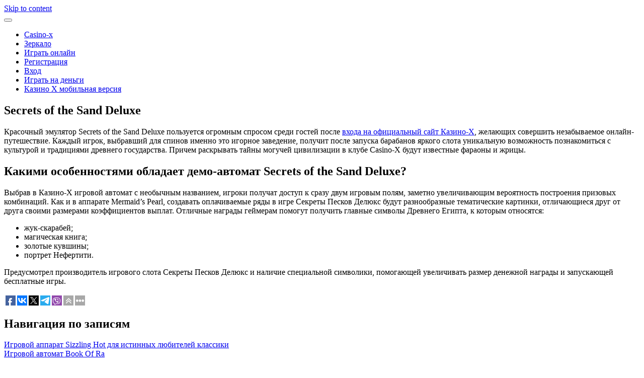

--- FILE ---
content_type: text/html; charset=UTF-8
request_url: http://vipcasino-x.ru/secrets-of-the-sand-deluxe/
body_size: 8871
content:
<!DOCTYPE html>
<html lang="ru-RU">
<head>
<link rel="canonical" href="http://vipcasino-x.ru/" />
<meta name="author" content="vipcasino-x.ru">
<meta name="copyright" content="vipcasino-x.ru">
<link rel="alternate" href="http://vipcasino-x.ru/" hreflang="x-default" />
<link rel="alternate" href="http://vipcasino-x.ru/" hreflang="ru-UA" />
<link rel="alternate" href="http://vipcasino-x.ru/" hreflang="ru-RU" />
<link rel="alternate" href="http://vipcasino-x.ru/" hreflang="ru-KZ" />
<link rel="alternate" href="http://vipcasino-x.ru/" hreflang="ru-AZ" />
<link rel="alternate" href="http://vipcasino-x.ru/" hreflang="ru-BY" />
<meta charset="UTF-8">
<meta name="viewport" content="width=device-width, initial-scale=1">
<link rel="profile" href="http://gmpg.org/xfn/11">
<link rel="pingback" href="http://vipcasino-x.ru/xmlrpc.php">

<title>Эмулятор Secrets of the Sand Deluxe – отправляйтесь в Египет</title>
<meta name='robots' content='max-image-preview:large' />

<!-- All In One SEO Pack 3.7.1[835,911] -->
<meta name="description"  content="Автомат Secrets of the Sand Deluxe – популярный слот на тему Древнего Египта. Запустите Секреты Песков Делюкс онлайн и насладитесь качественной и интересной игрой" />

<script type="application/ld+json" class="aioseop-schema">{"@context":"https://schema.org","@graph":[{"@type":"Organization","@id":"http://vipcasino-x.ru/#organization","url":"http://vipcasino-x.ru/","name":"Casino-X","sameAs":[]},{"@type":"WebSite","@id":"http://vipcasino-x.ru/#website","url":"http://vipcasino-x.ru/","name":"Casino-X официальный сайт Казино Х","publisher":{"@id":"http://vipcasino-x.ru/#organization"},"potentialAction":{"@type":"SearchAction","target":"http://vipcasino-x.ru/?s={search_term_string}","query-input":"required name=search_term_string"}},{"@type":"WebPage","@id":"http://vipcasino-x.ru/secrets-of-the-sand-deluxe/#webpage","url":"http://vipcasino-x.ru/secrets-of-the-sand-deluxe/","inLanguage":"ru-RU","name":"Secrets of the Sand Deluxe","isPartOf":{"@id":"http://vipcasino-x.ru/#website"},"breadcrumb":{"@id":"http://vipcasino-x.ru/secrets-of-the-sand-deluxe/#breadcrumblist"},"description":"Автомат Secrets of the Sand Deluxe – популярный слот на тему Древнего Египта. Запустите Секреты Песков Делюкс онлайн и насладитесь качественной и интересной игрой","datePublished":"2021-02-27T18:03:31+03:00","dateModified":"2022-02-10T10:52:38+03:00"},{"@type":"Article","@id":"http://vipcasino-x.ru/secrets-of-the-sand-deluxe/#article","isPartOf":{"@id":"http://vipcasino-x.ru/secrets-of-the-sand-deluxe/#webpage"},"author":{"@id":"http://vipcasino-x.ru/author/aleksey2015/#author"},"headline":"Secrets of the Sand Deluxe","datePublished":"2021-02-27T18:03:31+03:00","dateModified":"2022-02-10T10:52:38+03:00","commentCount":0,"mainEntityOfPage":{"@id":"http://vipcasino-x.ru/secrets-of-the-sand-deluxe/#webpage"},"publisher":{"@id":"http://vipcasino-x.ru/#organization"},"articleSection":"Slots"},{"@type":"Person","@id":"http://vipcasino-x.ru/author/aleksey2015/#author","name":"vipcasinox","sameAs":[]},{"@type":"BreadcrumbList","@id":"http://vipcasino-x.ru/secrets-of-the-sand-deluxe/#breadcrumblist","itemListElement":[{"@type":"ListItem","position":1,"item":{"@type":"WebPage","@id":"http://vipcasino-x.ru/","url":"http://vipcasino-x.ru/","name":"Casino-X официальный сайт Казино Х"}},{"@type":"ListItem","position":2,"item":{"@type":"WebPage","@id":"http://vipcasino-x.ru/secrets-of-the-sand-deluxe/","url":"http://vipcasino-x.ru/secrets-of-the-sand-deluxe/","name":"Secrets of the Sand Deluxe"}}]}]}</script>
<link rel="canonical" href="http://vipcasino-x.ru/secrets-of-the-sand-deluxe/" />
<!-- All In One SEO Pack -->
<link rel="amphtml" href="http://vipcasino-x.ru/secrets-of-the-sand-deluxe/amp/" /><meta name="generator" content="AMP for WP 1.1.11"/><link rel='dns-prefetch' href='//fonts.googleapis.com' />
<link rel="alternate" type="application/rss+xml" title="Casino-X официальный сайт Казино Х &raquo; Лента" href="http://vipcasino-x.ru/feed/" />
<link rel="alternate" type="application/rss+xml" title="Casino-X официальный сайт Казино Х &raquo; Лента комментариев" href="http://vipcasino-x.ru/comments/feed/" />
<script type="text/javascript">
window._wpemojiSettings = {"baseUrl":"https:\/\/s.w.org\/images\/core\/emoji\/14.0.0\/72x72\/","ext":".png","svgUrl":"https:\/\/s.w.org\/images\/core\/emoji\/14.0.0\/svg\/","svgExt":".svg","source":{"concatemoji":"http:\/\/vipcasino-x.ru\/wp-includes\/js\/wp-emoji-release.min.js?ver=6.1.9"}};
/*! This file is auto-generated */
!function(e,a,t){var n,r,o,i=a.createElement("canvas"),p=i.getContext&&i.getContext("2d");function s(e,t){var a=String.fromCharCode,e=(p.clearRect(0,0,i.width,i.height),p.fillText(a.apply(this,e),0,0),i.toDataURL());return p.clearRect(0,0,i.width,i.height),p.fillText(a.apply(this,t),0,0),e===i.toDataURL()}function c(e){var t=a.createElement("script");t.src=e,t.defer=t.type="text/javascript",a.getElementsByTagName("head")[0].appendChild(t)}for(o=Array("flag","emoji"),t.supports={everything:!0,everythingExceptFlag:!0},r=0;r<o.length;r++)t.supports[o[r]]=function(e){if(p&&p.fillText)switch(p.textBaseline="top",p.font="600 32px Arial",e){case"flag":return s([127987,65039,8205,9895,65039],[127987,65039,8203,9895,65039])?!1:!s([55356,56826,55356,56819],[55356,56826,8203,55356,56819])&&!s([55356,57332,56128,56423,56128,56418,56128,56421,56128,56430,56128,56423,56128,56447],[55356,57332,8203,56128,56423,8203,56128,56418,8203,56128,56421,8203,56128,56430,8203,56128,56423,8203,56128,56447]);case"emoji":return!s([129777,127995,8205,129778,127999],[129777,127995,8203,129778,127999])}return!1}(o[r]),t.supports.everything=t.supports.everything&&t.supports[o[r]],"flag"!==o[r]&&(t.supports.everythingExceptFlag=t.supports.everythingExceptFlag&&t.supports[o[r]]);t.supports.everythingExceptFlag=t.supports.everythingExceptFlag&&!t.supports.flag,t.DOMReady=!1,t.readyCallback=function(){t.DOMReady=!0},t.supports.everything||(n=function(){t.readyCallback()},a.addEventListener?(a.addEventListener("DOMContentLoaded",n,!1),e.addEventListener("load",n,!1)):(e.attachEvent("onload",n),a.attachEvent("onreadystatechange",function(){"complete"===a.readyState&&t.readyCallback()})),(e=t.source||{}).concatemoji?c(e.concatemoji):e.wpemoji&&e.twemoji&&(c(e.twemoji),c(e.wpemoji)))}(window,document,window._wpemojiSettings);
</script>
<style type="text/css">
img.wp-smiley,
img.emoji {
	display: inline !important;
	border: none !important;
	box-shadow: none !important;
	height: 1em !important;
	width: 1em !important;
	margin: 0 0.07em !important;
	vertical-align: -0.1em !important;
	background: none !important;
	padding: 0 !important;
}
</style>
	<link rel='stylesheet' id='wp-block-library-css' href='http://vipcasino-x.ru/wp-includes/css/dist/block-library/style.min.css?ver=6.1.9' type='text/css' media='all' />
<link rel='stylesheet' id='classic-theme-styles-css' href='http://vipcasino-x.ru/wp-includes/css/classic-themes.min.css?ver=1' type='text/css' media='all' />
<style id='global-styles-inline-css' type='text/css'>
body{--wp--preset--color--black: #000000;--wp--preset--color--cyan-bluish-gray: #abb8c3;--wp--preset--color--white: #ffffff;--wp--preset--color--pale-pink: #f78da7;--wp--preset--color--vivid-red: #cf2e2e;--wp--preset--color--luminous-vivid-orange: #ff6900;--wp--preset--color--luminous-vivid-amber: #fcb900;--wp--preset--color--light-green-cyan: #7bdcb5;--wp--preset--color--vivid-green-cyan: #00d084;--wp--preset--color--pale-cyan-blue: #8ed1fc;--wp--preset--color--vivid-cyan-blue: #0693e3;--wp--preset--color--vivid-purple: #9b51e0;--wp--preset--gradient--vivid-cyan-blue-to-vivid-purple: linear-gradient(135deg,rgba(6,147,227,1) 0%,rgb(155,81,224) 100%);--wp--preset--gradient--light-green-cyan-to-vivid-green-cyan: linear-gradient(135deg,rgb(122,220,180) 0%,rgb(0,208,130) 100%);--wp--preset--gradient--luminous-vivid-amber-to-luminous-vivid-orange: linear-gradient(135deg,rgba(252,185,0,1) 0%,rgba(255,105,0,1) 100%);--wp--preset--gradient--luminous-vivid-orange-to-vivid-red: linear-gradient(135deg,rgba(255,105,0,1) 0%,rgb(207,46,46) 100%);--wp--preset--gradient--very-light-gray-to-cyan-bluish-gray: linear-gradient(135deg,rgb(238,238,238) 0%,rgb(169,184,195) 100%);--wp--preset--gradient--cool-to-warm-spectrum: linear-gradient(135deg,rgb(74,234,220) 0%,rgb(151,120,209) 20%,rgb(207,42,186) 40%,rgb(238,44,130) 60%,rgb(251,105,98) 80%,rgb(254,248,76) 100%);--wp--preset--gradient--blush-light-purple: linear-gradient(135deg,rgb(255,206,236) 0%,rgb(152,150,240) 100%);--wp--preset--gradient--blush-bordeaux: linear-gradient(135deg,rgb(254,205,165) 0%,rgb(254,45,45) 50%,rgb(107,0,62) 100%);--wp--preset--gradient--luminous-dusk: linear-gradient(135deg,rgb(255,203,112) 0%,rgb(199,81,192) 50%,rgb(65,88,208) 100%);--wp--preset--gradient--pale-ocean: linear-gradient(135deg,rgb(255,245,203) 0%,rgb(182,227,212) 50%,rgb(51,167,181) 100%);--wp--preset--gradient--electric-grass: linear-gradient(135deg,rgb(202,248,128) 0%,rgb(113,206,126) 100%);--wp--preset--gradient--midnight: linear-gradient(135deg,rgb(2,3,129) 0%,rgb(40,116,252) 100%);--wp--preset--duotone--dark-grayscale: url('#wp-duotone-dark-grayscale');--wp--preset--duotone--grayscale: url('#wp-duotone-grayscale');--wp--preset--duotone--purple-yellow: url('#wp-duotone-purple-yellow');--wp--preset--duotone--blue-red: url('#wp-duotone-blue-red');--wp--preset--duotone--midnight: url('#wp-duotone-midnight');--wp--preset--duotone--magenta-yellow: url('#wp-duotone-magenta-yellow');--wp--preset--duotone--purple-green: url('#wp-duotone-purple-green');--wp--preset--duotone--blue-orange: url('#wp-duotone-blue-orange');--wp--preset--font-size--small: 13px;--wp--preset--font-size--medium: 20px;--wp--preset--font-size--large: 36px;--wp--preset--font-size--x-large: 42px;--wp--preset--spacing--20: 0.44rem;--wp--preset--spacing--30: 0.67rem;--wp--preset--spacing--40: 1rem;--wp--preset--spacing--50: 1.5rem;--wp--preset--spacing--60: 2.25rem;--wp--preset--spacing--70: 3.38rem;--wp--preset--spacing--80: 5.06rem;}:where(.is-layout-flex){gap: 0.5em;}body .is-layout-flow > .alignleft{float: left;margin-inline-start: 0;margin-inline-end: 2em;}body .is-layout-flow > .alignright{float: right;margin-inline-start: 2em;margin-inline-end: 0;}body .is-layout-flow > .aligncenter{margin-left: auto !important;margin-right: auto !important;}body .is-layout-constrained > .alignleft{float: left;margin-inline-start: 0;margin-inline-end: 2em;}body .is-layout-constrained > .alignright{float: right;margin-inline-start: 2em;margin-inline-end: 0;}body .is-layout-constrained > .aligncenter{margin-left: auto !important;margin-right: auto !important;}body .is-layout-constrained > :where(:not(.alignleft):not(.alignright):not(.alignfull)){max-width: var(--wp--style--global--content-size);margin-left: auto !important;margin-right: auto !important;}body .is-layout-constrained > .alignwide{max-width: var(--wp--style--global--wide-size);}body .is-layout-flex{display: flex;}body .is-layout-flex{flex-wrap: wrap;align-items: center;}body .is-layout-flex > *{margin: 0;}:where(.wp-block-columns.is-layout-flex){gap: 2em;}.has-black-color{color: var(--wp--preset--color--black) !important;}.has-cyan-bluish-gray-color{color: var(--wp--preset--color--cyan-bluish-gray) !important;}.has-white-color{color: var(--wp--preset--color--white) !important;}.has-pale-pink-color{color: var(--wp--preset--color--pale-pink) !important;}.has-vivid-red-color{color: var(--wp--preset--color--vivid-red) !important;}.has-luminous-vivid-orange-color{color: var(--wp--preset--color--luminous-vivid-orange) !important;}.has-luminous-vivid-amber-color{color: var(--wp--preset--color--luminous-vivid-amber) !important;}.has-light-green-cyan-color{color: var(--wp--preset--color--light-green-cyan) !important;}.has-vivid-green-cyan-color{color: var(--wp--preset--color--vivid-green-cyan) !important;}.has-pale-cyan-blue-color{color: var(--wp--preset--color--pale-cyan-blue) !important;}.has-vivid-cyan-blue-color{color: var(--wp--preset--color--vivid-cyan-blue) !important;}.has-vivid-purple-color{color: var(--wp--preset--color--vivid-purple) !important;}.has-black-background-color{background-color: var(--wp--preset--color--black) !important;}.has-cyan-bluish-gray-background-color{background-color: var(--wp--preset--color--cyan-bluish-gray) !important;}.has-white-background-color{background-color: var(--wp--preset--color--white) !important;}.has-pale-pink-background-color{background-color: var(--wp--preset--color--pale-pink) !important;}.has-vivid-red-background-color{background-color: var(--wp--preset--color--vivid-red) !important;}.has-luminous-vivid-orange-background-color{background-color: var(--wp--preset--color--luminous-vivid-orange) !important;}.has-luminous-vivid-amber-background-color{background-color: var(--wp--preset--color--luminous-vivid-amber) !important;}.has-light-green-cyan-background-color{background-color: var(--wp--preset--color--light-green-cyan) !important;}.has-vivid-green-cyan-background-color{background-color: var(--wp--preset--color--vivid-green-cyan) !important;}.has-pale-cyan-blue-background-color{background-color: var(--wp--preset--color--pale-cyan-blue) !important;}.has-vivid-cyan-blue-background-color{background-color: var(--wp--preset--color--vivid-cyan-blue) !important;}.has-vivid-purple-background-color{background-color: var(--wp--preset--color--vivid-purple) !important;}.has-black-border-color{border-color: var(--wp--preset--color--black) !important;}.has-cyan-bluish-gray-border-color{border-color: var(--wp--preset--color--cyan-bluish-gray) !important;}.has-white-border-color{border-color: var(--wp--preset--color--white) !important;}.has-pale-pink-border-color{border-color: var(--wp--preset--color--pale-pink) !important;}.has-vivid-red-border-color{border-color: var(--wp--preset--color--vivid-red) !important;}.has-luminous-vivid-orange-border-color{border-color: var(--wp--preset--color--luminous-vivid-orange) !important;}.has-luminous-vivid-amber-border-color{border-color: var(--wp--preset--color--luminous-vivid-amber) !important;}.has-light-green-cyan-border-color{border-color: var(--wp--preset--color--light-green-cyan) !important;}.has-vivid-green-cyan-border-color{border-color: var(--wp--preset--color--vivid-green-cyan) !important;}.has-pale-cyan-blue-border-color{border-color: var(--wp--preset--color--pale-cyan-blue) !important;}.has-vivid-cyan-blue-border-color{border-color: var(--wp--preset--color--vivid-cyan-blue) !important;}.has-vivid-purple-border-color{border-color: var(--wp--preset--color--vivid-purple) !important;}.has-vivid-cyan-blue-to-vivid-purple-gradient-background{background: var(--wp--preset--gradient--vivid-cyan-blue-to-vivid-purple) !important;}.has-light-green-cyan-to-vivid-green-cyan-gradient-background{background: var(--wp--preset--gradient--light-green-cyan-to-vivid-green-cyan) !important;}.has-luminous-vivid-amber-to-luminous-vivid-orange-gradient-background{background: var(--wp--preset--gradient--luminous-vivid-amber-to-luminous-vivid-orange) !important;}.has-luminous-vivid-orange-to-vivid-red-gradient-background{background: var(--wp--preset--gradient--luminous-vivid-orange-to-vivid-red) !important;}.has-very-light-gray-to-cyan-bluish-gray-gradient-background{background: var(--wp--preset--gradient--very-light-gray-to-cyan-bluish-gray) !important;}.has-cool-to-warm-spectrum-gradient-background{background: var(--wp--preset--gradient--cool-to-warm-spectrum) !important;}.has-blush-light-purple-gradient-background{background: var(--wp--preset--gradient--blush-light-purple) !important;}.has-blush-bordeaux-gradient-background{background: var(--wp--preset--gradient--blush-bordeaux) !important;}.has-luminous-dusk-gradient-background{background: var(--wp--preset--gradient--luminous-dusk) !important;}.has-pale-ocean-gradient-background{background: var(--wp--preset--gradient--pale-ocean) !important;}.has-electric-grass-gradient-background{background: var(--wp--preset--gradient--electric-grass) !important;}.has-midnight-gradient-background{background: var(--wp--preset--gradient--midnight) !important;}.has-small-font-size{font-size: var(--wp--preset--font-size--small) !important;}.has-medium-font-size{font-size: var(--wp--preset--font-size--medium) !important;}.has-large-font-size{font-size: var(--wp--preset--font-size--large) !important;}.has-x-large-font-size{font-size: var(--wp--preset--font-size--x-large) !important;}
.wp-block-navigation a:where(:not(.wp-element-button)){color: inherit;}
:where(.wp-block-columns.is-layout-flex){gap: 2em;}
.wp-block-pullquote{font-size: 1.5em;line-height: 1.6;}
</style>
<link rel='stylesheet' id='pageScrollButtonsStyle-css' href='http://vipcasino-x.ru/wp-content/plugins/smooth-page-scroll-updown-buttons/assets/css/smooth-page-scroll-updown-buttons.css?ver=1.4.2' type='text/css' media='all' />
<link rel='stylesheet' id='font-awesome-css' href='http://vipcasino-x.ru/wp-content/themes/ogee/assets/fontawesome/css/font-awesome.css?ver=6.1.9' type='text/css' media='all' />
<link rel='stylesheet' id='flexslider-css' href='http://vipcasino-x.ru/wp-content/themes/ogee/assets/flexslider/css/flexslider.css?ver=6.1.9' type='text/css' media='all' />
<link rel='stylesheet' id='ogee-style-css' href='http://vipcasino-x.ru/wp-content/themes/ogee/style.css?ver=6.1.9' type='text/css' media='all' />
<link rel='stylesheet' id='ogee-fonts-css' href='https://fonts.googleapis.com/css?family=Noto%20Sans:400,400italic,700,700italic|Cousine:400' type='text/css' media='all' />
<link rel='stylesheet' id='forget-about-shortcode-buttons-css' href='http://vipcasino-x.ru/wp-content/plugins/forget-about-shortcode-buttons/public/css/button-styles.css?ver=2.1.3' type='text/css' media='all' />
<script type='text/javascript' src='http://vipcasino-x.ru/wp-includes/js/jquery/jquery.min.js?ver=3.6.1' id='jquery-core-js'></script>
<script type='text/javascript' src='http://vipcasino-x.ru/wp-includes/js/jquery/jquery-migrate.min.js?ver=3.3.2' id='jquery-migrate-js'></script>
<link rel="https://api.w.org/" href="http://vipcasino-x.ru/wp-json/" /><link rel="alternate" type="application/json" href="http://vipcasino-x.ru/wp-json/wp/v2/posts/270" /><link rel="EditURI" type="application/rsd+xml" title="RSD" href="http://vipcasino-x.ru/xmlrpc.php?rsd" />
<link rel="wlwmanifest" type="application/wlwmanifest+xml" href="http://vipcasino-x.ru/wp-includes/wlwmanifest.xml" />
<meta name="generator" content="WordPress 6.1.9" />
<link rel='shortlink' href='http://vipcasino-x.ru/?p=270' />
<link rel="alternate" type="application/json+oembed" href="http://vipcasino-x.ru/wp-json/oembed/1.0/embed?url=http%3A%2F%2Fvipcasino-x.ru%2Fsecrets-of-the-sand-deluxe%2F" />
<link rel="alternate" type="text/xml+oembed" href="http://vipcasino-x.ru/wp-json/oembed/1.0/embed?url=http%3A%2F%2Fvipcasino-x.ru%2Fsecrets-of-the-sand-deluxe%2F&#038;format=xml" />
    <script>
		if(screen.width<769){
        	window.location = "http://vipcasino-x.ru/secrets-of-the-sand-deluxe/amp/";
        }
    	</script>
<link rel="icon" href="http://vipcasino-x.ru/wp-content/uploads/2021/02/cropped-logox-32x32.png" sizes="32x32" />
<link rel="icon" href="http://vipcasino-x.ru/wp-content/uploads/2021/02/cropped-logox-192x192.png" sizes="192x192" />
<link rel="apple-touch-icon" href="http://vipcasino-x.ru/wp-content/uploads/2021/02/cropped-logox-180x180.png" />
<meta name="msapplication-TileImage" content="http://vipcasino-x.ru/wp-content/uploads/2021/02/cropped-logox-270x270.png" />
</head>

<body class="post-template-default single single-post postid-270 single-format-standard">
<div id="page" class="site">
	<a class="skip-link screen-reader-text" href="#content">Skip to content</a>
	
	<header id="masthead" role="banner" class="site-header header-background-image" style="background-image: url(http://vipcasino-x.ru/wp-content/uploads/2021/02/asinoxheadsite.jpg)">

    </header><!-- #masthead -->
	<nav id="site-navigation" role="navigation" class="main-navigation">
			
		<button class="menu-toggle" aria-controls="primary-menu" aria-expanded="false"><i class="fa fa-bars"></i></button>
		
		<div class="menu-head-container"><ul id="primary-menu" class="menu"><li id="menu-item-294" class="menu-item menu-item-type-post_type menu-item-object-post menu-item-294"><a href="http://vipcasino-x.ru/casino-x-official/">Casino-x</a></li>
<li id="menu-item-295" class="menu-item menu-item-type-post_type menu-item-object-post menu-item-295"><a href="http://vipcasino-x.ru/zerkalo/">Зеркало</a></li>
<li id="menu-item-296" class="menu-item menu-item-type-post_type menu-item-object-post menu-item-296"><a href="http://vipcasino-x.ru/play-online/">Играть онлайн</a></li>
<li id="menu-item-297" class="menu-item menu-item-type-post_type menu-item-object-post menu-item-297"><a href="http://vipcasino-x.ru/registration/">Регистрация</a></li>
<li id="menu-item-298" class="menu-item menu-item-type-post_type menu-item-object-post menu-item-298"><a href="http://vipcasino-x.ru/vxod/">Вход</a></li>
<li id="menu-item-299" class="menu-item menu-item-type-post_type menu-item-object-post menu-item-299"><a href="http://vipcasino-x.ru/igrat-na-dengi/">Играть на деньги</a></li>
<li id="menu-item-300" class="menu-item menu-item-type-post_type menu-item-object-post menu-item-300"><a href="http://vipcasino-x.ru/kazino-x-mobilnaya-versiya/">Казино Х мобильная версия</a></li>
</ul></div>	</nav><!-- #site-navigation -->

	<div id="content" class="site-content">
	<div id="primary" class="content-area">
		<main id="main" class="site-main" role="main">

		
			
<article id="post-270" class="post-270 post type-post status-publish format-standard hentry category-sloty">
	
	
	<header class="entry-header">
		<h1 class="entry-title">Secrets of the Sand Deluxe</h1>
		<div class="entry-meta">
			
		</div><!-- .entry-meta -->
	</header><!-- .entry-header -->

	<div class="entry-content">
		<p>Красочный эмулятор Secrets of the Sand Deluxe пользуется огромным спросом среди гостей после <a href="http://vipcasino-x.ru/vxod/">входа на официальный сайт Казино-Х</a>, желающих совершить незабываемое онлайн-путешествие. Каждый игрок, выбравший для спинов именно это игорное заведение, получит после запуска барабанов яркого слота уникальную возможность познакомиться с культурой и традициями древнего государства. Причем раскрывать тайны могучей цивилизации в клубе Casino-X будут известные фараоны и жрицы.</p>
<h2>Какими особенностями обладает демо-автомат Secrets of the Sand Deluxe?</h2>
<p>Выбрав в Казино-Х игровой автомат с необычным названием, игроки получат доступ к сразу двум игровым полям, заметно увеличивающим вероятность построения призовых комбинаций. Как и в аппарате Mermaid&#8217;s Pearl, создавать оплачиваемые ряды в игре Секреты Песков Делюкс будут разнообразные тематические картинки, отличающиеся друг от друга своими размерами коэффициентов выплат. Отличные награды геймерам помогут получить главные символы Древнего Египта, к которым относятся:</p>
<ul>
<li>жук-скарабей;</li>
<li>магическая книга;</li>
<li>золотые кувшины;</li>
<li>портрет Нефертити.</li>
</ul>
<p>Предусмотрел производитель игрового слота Секреты Песков Делюкс и наличие специальной символики, помогающей увеличивать размер денежной награды и запускающей бесплатные игры.</p>

<script type="text/javascript">(function(w,doc) {
if (!w.__utlWdgt ) {
    w.__utlWdgt = true;
    var d = doc, s = d.createElement('script'), g = 'getElementsByTagName';
    s.type = 'text/javascript'; s.charset='UTF-8'; s.async = true;
    s.src = ('https:' == w.location.protocol ? 'https' : 'http')  + '://w.uptolike.com/widgets/v1/uptolike.js';
    var h=d[g]('body')[0];
    h.appendChild(s);
}})(window,document);
</script>
<div style="text-align:left;" data-lang="ru" data-url="http://vipcasino-x.ru/secrets-of-the-sand-deluxe/" data-mobile-view="true" data-share-size="20" data-like-text-enable="false" data-background-alpha="0.0" data-pid="cmsvipcasinoxru" data-mode="share" data-background-color="#ffffff" data-share-shape="rectangle" data-share-counter-size="12" data-icon-color="#ffffff" data-mobile-sn-ids="fb.vk.tw.ok.wh.tm.vb." data-text-color="#000000" data-buttons-color="#FFFFFF" data-counter-background-color="#ffffff" data-share-counter-type="common" data-orientation="horizontal" data-following-enable="false" data-sn-ids="fb.vk.tw.tm.vb." data-preview-mobile="false" data-selection-enable="true" data-exclude-show-more="false" data-share-style="1" data-counter-background-alpha="1.0" data-top-button="true" class="uptolike-buttons" ></div>
			</div><!-- .entry-content -->
	<footer class="entry-footer">
				
		
			</footer><!-- .entry-footer -->

</article><!-- #post-## -->


			
	<nav class="navigation post-navigation" aria-label="Записи">
		<h2 class="screen-reader-text">Навигация по записям</h2>
		<div class="nav-links"><div class="nav-previous"><a href="http://vipcasino-x.ru/sizzling-hot/" rel="prev">Игровой аппарат Sizzling Hot для истинных любителей классики</a></div><div class="nav-next"><a href="http://vipcasino-x.ru/book-of-ra/" rel="next">Игровой автомат Book Of Ra</a></div></div>
	</nav>
			
		
		</main><!-- #main -->
	</div><!-- #primary -->

	<div id="secondary" class="widget-area" role="complementary">
		<aside id="text-2" class="widget widget_text">			<div class="textwidget"><p><img decoding="async" loading="lazy" class="wp-image-43 size-medium aligncenter" src="http://vipcasino-x.ru/wp-content/uploads/2021/02/logox-300x300.png" alt="casino x" width="300" height="300" srcset="http://vipcasino-x.ru/wp-content/uploads/2021/02/logox-300x300.png 300w, http://vipcasino-x.ru/wp-content/uploads/2021/02/logox-150x150.png 150w, http://vipcasino-x.ru/wp-content/uploads/2021/02/logox.png 512w" sizes="(max-width: 300px) 100vw, 300px" /></p>
<p style="text-align: center;"><a class="fasc-button fasc-size-large fasc-type-flat fasc-rounded-medium" style="background-color: #839916; color: #ffffff;" target="_blank" rel="noopener" href="https://casinox-reg.blogspot.com/">РЕГИСТРАЦИЯ | ВХОД</a></p>
<p><span style="color: #404040;"><strong>Дата открытия казино:</strong></span><br />
<em>2012</em><br />
<span style="color: #404040;"><strong>Официальный сайт:</strong></span><br />
<a href="http://vipcasino-x.ru/" target="_blank" rel="noopener"><span style="color: #0000ff;">www.vipcasino-x.ru</span></a><br />
<span style="color: #404040;"><strong>Мин. сумма депозита:</strong></span><br />
<em>500 рублей</em><br />
<span style="color: #404040;"><strong>Мин. сумма вывода:</strong></span><br />
<em>500 рублей</em><br />
<span style="color: #404040;"><strong>Платежные методы:</strong></span><br />
<em>MasterCard, Neteller, Visa, Moneta.ru, QIWI, Skrill, Bitcoin, WebMoney, Яндекс.Деньги, Мобильная версия Phone, PayAnyWay</em><br />
<span style="color: #404040;"><strong>Поддерживаемые ОС:</strong></span><br />
<em>Windows, Mac, iOS, Android</em><br />
<span style="color: #404040;"><strong>Можно играть на деньги:</strong></span><br />
<em>Игровые автоматы, джекпоты, блекджек, рулетка, лотереи, монополия, баккара, видеопокеры, ставки на спорт, дримкетчер</em><br />
<span style="color: #404040;"><strong>Игровой софт:</strong></span><br />
<em>Microgaming, NetEnt, Evolution Gaming, Betsoft, Play’n GO, NextGen Gaming, 1x2Games, Blueprint Gaming, Genesis Gaming, Leander Games, Quickspin, Yggdrasil Gaming, Rabcat, Relax Gaming, Playson, Thunderkick, Amatic Industries, 2 By 2 Gaming, Big Time Gaming, Elk Studios, Endorphina, Push Gaming, Habanero, Ainsworth Gaming Technology, Sigma Games, Нетlimit City, Skillzzgaming, Just For The Win, Fantasma Games, WagerMill, Old Skool Studios, Zonelock</em><br />
<span style="color: #404040;"><strong>Мобильная версия:</strong></span><br />
<em>Есть</em></p>
</div>
		</aside>	</div><!-- #secondary -->

	</div><!-- #content -->

	<footer id="colophon" class="site-footer" role="contentinfo">
		<div class="site-info">
			<p>Copyright © 2021 Онлайн казино <a href="/">casino-x</a>. Официальный сайт Казино х - это лицензионное заведение, которое привлекает любителей азартных развлечений и покорило хайроллеров игроков в слоты. Здесь можно играть в лицензионные игровые автоматы, рулетку и блекджек с живыми диллерами. Все права защищены. Любое копирование материалов запрещено. Сайт Casino-X <a href="http://casinoxz.officialcasino.ru/">http://casinoxz.officialcasino.ru/</a> не организовывает и не проводит игры на реальные деньги.</p>
		</div><!-- .site-info -->
					<div class="footer-nav">
				<div class="menu-footer-container"><ul id="footer-menu" class="menu"><li id="menu-item-14" class="menu-item menu-item-type-post_type menu-item-object-post menu-item-14"><a href="http://vipcasino-x.ru/map/">Map</a></li>
</ul></div>			</div>
			</footer><!-- #colophon -->

		
</div><!-- #page -->

<script type='text/javascript' src='http://vipcasino-x.ru/wp-content/plugins/smooth-page-scroll-updown-buttons/assets/js/smooth-page-scroll-updown-buttons.min.js?ver=1.4.2' id='pageScrollButtonsLib-js'></script>
<script type='text/javascript' id='addButtons-js-extra'>
/* <![CDATA[ */
var add_buttons_engage = {"positioning":"0","topbutton":"1","buttonsize":"35","distance":"160","speed":"1600"};
/* ]]> */
</script>
<script type='text/javascript' src='http://vipcasino-x.ru/wp-content/plugins/smooth-page-scroll-updown-buttons/assets/js/addButtons.js?ver=1.4.2' id='addButtons-js'></script>
<script type='text/javascript' src='http://vipcasino-x.ru/wp-includes/js/imagesloaded.min.js?ver=4.1.4' id='imagesloaded-js'></script>
<script type='text/javascript' src='http://vipcasino-x.ru/wp-includes/js/masonry.min.js?ver=4.2.2' id='masonry-js'></script>
<script type='text/javascript' src='http://vipcasino-x.ru/wp-content/themes/ogee/assets/flexslider/js/jquery.flexslider.js' id='flexslider-min-js'></script>
<script type='text/javascript' src='http://vipcasino-x.ru/wp-content/themes/ogee/inc/js/main-nav.js?ver=1.0.0' id='ogee-header-js'></script>

</body>
</html>


--- FILE ---
content_type: application/javascript;charset=utf-8
request_url: https://w.uptolike.com/widgets/v1/version.js?cb=cb__utl_cb_share_1769230504221823
body_size: 396
content:
cb__utl_cb_share_1769230504221823('1ea92d09c43527572b24fe052f11127b');